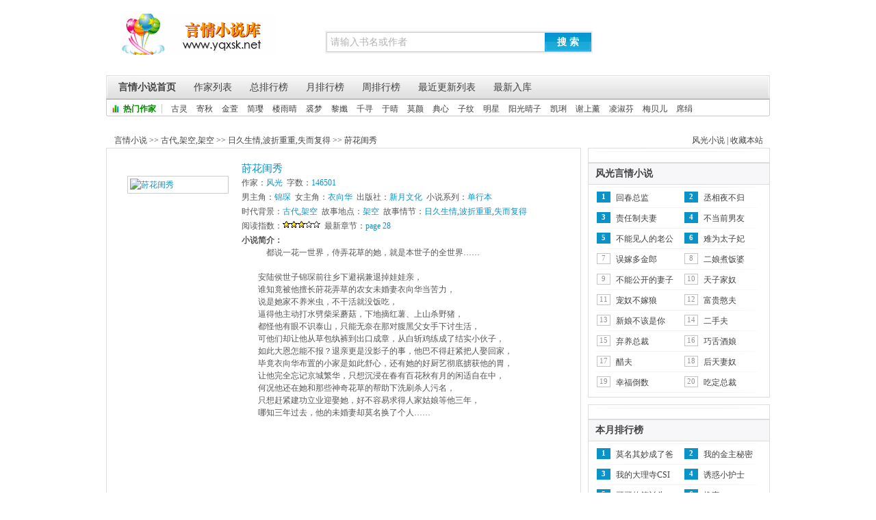

--- FILE ---
content_type: text/html
request_url: https://www.yqk.net/yanqing/shihuaguixiu/
body_size: 4478
content:
<!DOCTYPE html PUBLIC "-//W3C//DTD XHTML 1.0 Transitional//EN" "http://www.w3.org/TR/xhtml1/DTD/xhtml1-transitional.dtd">
<html xmlns="http://www.w3.org/1999/xhtml">
<head>
<meta http-equiv="Content-Type" content="text/html; charset=gb2312" />
<title>风光小说-莳花闺秀-言情库</title>
<meta name="keywords" content="风光,风光言情小说作品集,言情库" />
<meta name="description" content="言情库提供风光言情小说作品集最新小说莳花闺秀免费在线阅读" />
<link rel="stylesheet" href="/templates/style/article.css" type="text/css" media="all">
<script async src="https://pagead2.googlesyndication.com/pagead/js/adsbygoogle.js"></script>
<script>
     (adsbygoogle = window.adsbygoogle || []).push({
          google_ad_client: "ca-pub-5640213430768050",
          enable_page_level_ads: true
     });
</script>
<!-- Global site tag (gtag.js) - Google Analytics -->
<script async src="https://www.googletagmanager.com/gtag/js?id=UA-155068849-1"></script>
<script>
  window.dataLayer = window.dataLayer || [];
  function gtag(){dataLayer.push(arguments);}
  gtag('js', new Date());

  gtag('config', 'UA-155068849-1');
</script>
</head>
<body>
<div id="header">
  <h1><a href="https://www.yqk.net/">言情库</a></h1>
  <form method="get" action="/search.php" >
    <input name="searchkey" id="searchkey" value="请输入书名或作者" onBlur="if (value ==''){value='请输入书名或作者'}" onClick="if(this.value=='请输入书名或作者')this.value=''"/>
    <button type="submit" id="submit">搜&nbsp;索</button>
  </form>
  <div id="navbox">
    <div class="menu"> <a class="on" href="/" title="言情小说首页">言情小说首页</a> <a href="/zuozhe/" title="作家列表">作家列表</a> <a href="/yanqing/?sort=allvisit" title="总排行榜">总排行榜</a> <a href="/yanqing/?sort=monthvisit" title="月排行榜">月排行榜</a> <a href="/yanqing/?sort=weekvisit" title="周排行榜">周排行榜</a> <a href="/yanqing/" title="最近更新列表">最近更新列表</a> <a href="/yanqing/?sort=postdate" title="最新入库">最新入库</a> </div>
    <div class="writers"> <span>热门作家</span> <a href="/zuozhe/18.html">古灵</a> <a href="/zuozhe/116.html" title="寄秋">寄秋</a> <a href="/zuozhe/287.html" title="金萱">金萱</a> <a href="/zuozhe/288.html" title="简璎">简璎</a> <a href="/zuozhe/168.html" title="楼雨晴">楼雨晴</a> <a href="/zuozhe/2405.html" title="裘梦">裘梦</a> <a href="/zuozhe/3039.html" title="黎孅">黎孅</a> <a href="/zuozhe/2881.html" title="千寻">千寻</a> <a href="/zuozhe/182.html" title="于晴">于晴</a> <a href="/zuozhe/73.html" title="莫颜">莫颜</a> <a href="/zuozhe/16.html" title="典心">典心</a> <a href="/zuozhe/206.html" title="子纹">子纹</a> <a href="/zuozhe/2189.html" title="明星">明星</a> <a href="/zuozhe/30.html" title="阳光晴子">阳光晴子</a> <a href="/zuozhe/371.html" title="凯琍">凯琍</a> <a href="/zuozhe/139.html" title="谢上薰">谢上薰</a> <a href="/zuozhe/343.html" title="凌淑芬">凌淑芬</a> <a href="/zuozhe/2194.html">梅贝儿</a> <a href="/zuozhe/50.html">席绢</a> </div>
  </div>
</div>
<div  class="adbanner">
<table border=0 height=10><tr><td></td></tr></table>
</div>
<div id="path"><span><a href="https://www.yqk.net">言情小说</a> &gt;&gt; <a href="/shidai/8/" title="古代">古代</a>,<a href="/shidai/7/" title="架空">架空</a>,<a href="/didian/5/" title="架空">架空</a> &gt;&gt; <a href="/qingjie/7/" title="日久生情">日久生情</a>,<a href="/qingjie/1348/" title="波折重重">波折重重</a>,<a href="/qingjie/16/" title="失而复得">失而复得</a> &gt;&gt; <a href="/yanqing/shihuaguixiu/">莳花闺秀</a></span><a href="/zuozhe/2210.html">风光小说</a> | <a href="javascript:window.external.AddFavorite(location.href,document.title);">收藏本站</a></div>
<div class="main">
  <div class="left">
    <div class="base">
      <p class="img"><a href="/yanqing/shihuaguixiu/"><img src="https://imgs.yqxsk.net/28/28022/28022s.jpg" alt="莳花闺秀" /></a></p>
      <p><strong><a href="/yanqing/shihuaguixiu/">莳花闺秀</a></strong></p>
      <p>作家：<a href="/zuozhe/2210.html">风光</a> &nbsp;字数：<em>146501</em></p>
      <p>男主角：<em>锦琛</em> &nbsp;女主角：<em>衣向华</em> &nbsp;出版社：<em>新月文化</em> &nbsp;小说系列：<em>单行本</em></p>
      <p>时代背景：<a href="/shidai/8/" title="古代">古代</a>,<a href="/shidai/7/" title="架空">架空</a> &nbsp;故事地点：<a href="/didian/5/" title="架空">架空</a> &nbsp;故事情节：<a href="/qingjie/7/" title="日久生情">日久生情</a>,<a href="/qingjie/1348/" title="波折重重">波折重重</a>,<a href="/qingjie/16/" title="失而复得">失而复得</a></p>
      <p>阅读指数：<img src="/images/level3.gif" alt="3级" /> &nbsp;最新章节：<a href="/yanqing/shihuaguixiu/398214.html">page 28</a></p>
      <p class="intro"><span>小说简介： </span>&nbsp;&nbsp;&nbsp;&nbsp;　　都说一花一世界，侍弄花草的她，就是本世子的全世界……<br />
 <br />
 　　安陆侯世子锦琛前往乡下避祸兼退掉娃娃亲，<br />
 　　谁知竟被他擅长莳花弄草的农女未婚妻衣向华当苦力，&nbsp;&nbsp;<br />
 　　说是她家不养米虫，不干活就没饭吃，<br />
 　　逼得他主动打水劈柴采蘑菇，下地摘红薯、上山杀野猪，<br />
 　　都怪他有眼不识泰山，只能无奈在那对腹黑父女手下讨生活，<br />
 　　可他们却让他从草包纨裤到出口成章，从白斩鸡练成了结实小伙子，<br />
 　　如此大恩怎能不报？退亲更是没影子的事，他巴不得赶紧把人娶回家，<br />
 　　毕竟衣向华布置的小家是如此舒心，还有她的好厨艺彻底掳获他的胃，<br />
 　　让他完全忘记京城繁华，只想沉浸在春有百花秋有月的闲适自在中，<br />
 　　何况他还在她和那些神奇花草的帮助下洗刷杀人污名，<br />
 　　只想赶紧建功立业迎娶她，好不容易求得人家姑娘等他三年，<br />
 　　哪知三年过去，他的未婚妻却莫名换了个人……</p>
    </div>
    <dl class="chapter">
<script async src="https://pagead2.googlesyndication.com/pagead/js/adsbygoogle.js"></script>
<!-- cx-yqk-auto-20190920 -->
<ins class="adsbygoogle"
     style="display:block"
     data-ad-client="ca-pub-5640213430768050"
     data-ad-slot="8526641953"
     data-ad-format="auto"
     data-full-width-responsive="true"></ins>
<script>
     (adsbygoogle = window.adsbygoogle || []).push({});
</script>
<table border=0 height=20><tr><td></td></tr></table>
      <dt class="title">莳花闺秀章节列表</dt>
      
	  <dd><a href="398187.html">page 1</a></dd>
	  <dd><a href="398188.html">page 2</a></dd>
	  <dd><a href="398189.html">page 3</a></dd>
	  <dd><a href="398190.html">page 4</a></dd>
	  <dd><a href="398191.html">page 5</a></dd>
	  <dd><a href="398192.html">page 6</a></dd>
	  <dd><a href="398193.html">page 7</a></dd>
	  <dd><a href="398194.html">page 8</a></dd>
	  <dd><a href="398195.html">page 9</a></dd>
	  <dd><a href="398196.html">page 10</a></dd>
	  <dd><a href="398197.html">page 11</a></dd>
	  <dd><a href="398198.html">page 12</a></dd>
	  <dd><a href="398199.html">page 13</a></dd>
	  <dd><a href="398200.html">page 14</a></dd>
	  <dd><a href="398201.html">page 15</a></dd>
	  <dd><a href="398202.html">page 16</a></dd>
	  <dd><a href="398203.html">page 17</a></dd>
	  <dd><a href="398204.html">page 18</a></dd>
	  <dd><a href="398205.html">page 19</a></dd>
	  <dd><a href="398206.html">page 20</a></dd>
	  <dd><a href="398207.html">page 21</a></dd>
	  <dd><a href="398208.html">page 22</a></dd>
	  <dd><a href="398209.html">page 23</a></dd>
	  <dd><a href="398210.html">page 24</a></dd>
	  <dd><a href="398211.html">page 25</a></dd>
	  <dd><a href="398212.html">page 26</a></dd>
	  <dd><a href="398213.html">page 27</a></dd>
	  <dd><a href="398214.html">page 28</a></dd>
    </dl>
<table border=0 height=20><tr><td></td></tr></table>
<script async src="https://pagead2.googlesyndication.com/pagead/js/adsbygoogle.js"></script>
<!-- cx-yqk-auto-20190920 -->
<ins class="adsbygoogle"
     style="display:block"
     data-ad-client="ca-pub-5640213430768050"
     data-ad-slot="8526641953"
     data-ad-format="auto"
     data-full-width-responsive="true"></ins>
<script>
     (adsbygoogle = window.adsbygoogle || []).push({});
</script>
</div>
  <div class="right">
<dl class="rblocks">
<table border=0 height=10><tr><td></td></tr></table>
<table border=0 height=10><tr><td></td></tr></table>
</dl>
    <dl class="rblocks" style="margin-bottom:10px;">
	<dt>风光言情小说</dt>
	   <dd class="top"><em>1</em><a href="/yanqing/huichunzongjian/">回春总监</a></dd>   <dd class="top"><em>2</em><a href="/yanqing/chengxiangyebugui/">丞相夜不归</a></dd>   <dd class="top"><em>3</em><a href="/yanqing/zerenzhifuqi/">责任制夫妻</a></dd>   <dd class="top"><em>4</em><a href="/yanqing/budangqiannanyou/">不当前男友</a></dd>   <dd class="top"><em>5</em><a href="/yanqing/bunengjianrendelaogong/">不能见人的老公</a></dd>   <dd class="top"><em>6</em><a href="/yanqing/nanweitaizifei/">难为太子妃</a></dd>   <dd><em>7</em><a href="/yanqing/wujiaduojinlang/">误嫁多金郎</a></dd>   <dd><em>8</em><a href="/yanqing/ernianzhufanpo/">二娘煮饭婆</a></dd>   <dd><em>9</em><a href="/yanqing/bunenggongkaideqizi/">不能公开的妻子</a></dd>   <dd><em>10</em><a href="/yanqing/tianzijianu/">天子家奴</a></dd>   <dd><em>11</em><a href="/yanqing/chongnubujialang/">宠奴不嫁狼</a></dd>   <dd><em>12</em><a href="/yanqing/fuguihanfu/">富贵憨夫</a></dd>   <dd><em>13</em><a href="/yanqing/xinnianbugaishini/">新娘不该是你</a></dd>   <dd><em>14</em><a href="/yanqing/ershoufu/">二手夫</a></dd>   <dd><em>15</em><a href="/yanqing/qiyangzongcai/">弃养总裁</a></dd>   <dd><em>16</em><a href="/yanqing/qiaoshejiunian/">巧舌酒娘</a></dd>   <dd><em>17</em><a href="/yanqing/cufu/">醋夫</a></dd>   <dd><em>18</em><a href="/yanqing/houtianqinu/">后天妻奴</a></dd>   <dd><em>19</em><a href="/yanqing/xingfudaoshu/">幸福倒数</a></dd>   <dd><em>20</em><a href="/yanqing/chidingzongcai/">吃定总裁</a></dd>
    </dl>
<dl class="rblocks">
<table border=0 height=10><tr><td></td></tr></table>
<table border=0 height=10><tr><td></td></tr></table>

</dl>
	<dl class="rblocks" style="margin-bottom:10px;">
	  <dt>本月排行榜</dt>
   <dd class="top"><em>1</em><a href="/yanqing/momingqimiaochengleba/">莫名其妙成了爸</a></dd>   <dd class="top"><em>2</em><a href="/yanqing/wodejinzhumimi/">我的金主秘密</a></dd>   <dd class="top"><em>3</em><a href="/yanqing/wodedalisiCSIshouzhashang2/">我的大理寺CSI手扎（上）</a></dd>   <dd class="top"><em>4</em><a href="/yanqing/youhuoxiaohushi/">诱惑小护士</a></dd>   <dd class="top"><em>5</em><a href="/yanqing/gegedebenyatou/">哥哥的笨丫头</a></dd>   <dd class="top"><em>6</em><a href="/yanqing/huanqi2/">换妻</a></dd>   <dd><em>7</em><a href="/yanqing/chongniwodexingyunbaobei/">宠你，我的幸运宝贝</a></dd>   <dd><em>8</em><a href="/yanqing/wangfeichongshangtian/">王妃宠上天</a></dd>   <dd><em>9</em><a href="/yanqing/jianfuyingfu/">奸夫赢妇</a></dd>   <dd><em>10</em><a href="/yanqing/gegebaituoraolewo/">哥哥，拜托饶了我</a></dd>   <dd><em>11</em><a href="/yanqing/jiuaizhaomafan2/">旧爱找麻烦</a></dd>   <dd><em>12</em><a href="/yanqing/cainutongyangxi/">财奴童养媳</a></dd>   <dd><em>13</em><a href="/yanqing/fenjusuanshenme/">分居算什么</a></dd>   <dd><em>14</em><a href="/yanqing/zadaoyigeshuaigezuolaogong/">砸到一个帅哥做老公</a></dd>   <dd><em>15</em><a href="/yanqing/zhuandaonaiwaqudaoqi/">赚到奶娃娶到妻</a></dd>   <dd><em>16</em><a href="/yanqing/geilaogongdeqingshu/">给老公的情书</a></dd>   <dd><em>17</em><a href="/yanqing/nianzidemimi/">娘子的秘密</a></dd>   <dd><em>18</em><a href="/yanqing/fuguixianfu/">富贵闲夫</a></dd>   <dd><em>19</em><a href="/yanqing/fuzibugeipeng/">夫子不给碰</a></dd>   <dd><em>20</em><a href="/yanqing/buyaoxiaokanwo/">不要小看我</a></dd>
	</dl>
  </div>
</div>

<div id="footer">
  <div class="copyright">
    <p>
      <a href="https://www.yqk.net/zuozhe/18.html" title="古灵言情小说作品集">古灵</a>
      <a href="https://www.yqk.net/zuozhe/50.html" title="席绢言情小说作品集">席绢</a> | 
      <a href="https://www.yqk.net/didian/1/" title="大陆言情小说作品集">大陆</a>
      <a href="https://www.yqk.net/didian/2/" title="香港言情小说作品集">香港</a>
      <a href="https://www.yqk.net/didian/3/" title="台湾言情小说作品集">台湾</a> | 
      <a href="https://www.yqk.net/shidai/8/" title="古代言情小说作品集">古代</a>
      <a href="https://www.yqk.net/shidai/6/" title="现代言情小说作品集">现代</a>
      <a href="https://www.yqk.net/shidai/7/" title="架空言情小说作品集">架空</a> |
      <a href="https://www.yqk.net/qingjie/14/" title="穿越时空言情小说作品集">穿越时空</a>
      <a href="https://www.yqk.net/qingjie/94/" title="未婚生子言情小说作品集">未婚生子</a>
      <a href="https://www.yqk.net/qingjie/18/" title="破镜重圆言情小说作品集">破镜重圆</a>
      <a href="https://www.yqk.net/qingjie/121/" title="虐恋情深言情小说作品集">虐恋情深</a>
      <a href="https://www.yqk.net/qingjie/6/" title="青梅竹马言情小说作品集">青梅竹马</a>
    </p>
    <p>本站所有小说为转载作品，所有章节均由网友上传，转载至本站只是为了宣传本书让更多读者欣赏。</p>
    <p>Copyright &copy; 2011 <a href="https://www.yqk.net/">言情库</a>提供完全免费港台言情小说在线?亩?我们努力做最好的免费港台言情小说阅读网！ All Rights Reserved </p>
    <p>执行时间：0.121586秒</p>
  </div>
</div>
<script defer src="https://static.cloudflareinsights.com/beacon.min.js/vcd15cbe7772f49c399c6a5babf22c1241717689176015" integrity="sha512-ZpsOmlRQV6y907TI0dKBHq9Md29nnaEIPlkf84rnaERnq6zvWvPUqr2ft8M1aS28oN72PdrCzSjY4U6VaAw1EQ==" data-cf-beacon='{"version":"2024.11.0","token":"f4e14b31bad041eda7c8aef4c5f5b4e6","r":1,"server_timing":{"name":{"cfCacheStatus":true,"cfEdge":true,"cfExtPri":true,"cfL4":true,"cfOrigin":true,"cfSpeedBrain":true},"location_startswith":null}}' crossorigin="anonymous"></script>
</body>
</html>


--- FILE ---
content_type: text/html; charset=utf-8
request_url: https://www.google.com/recaptcha/api2/aframe
body_size: 248
content:
<!DOCTYPE HTML><html><head><meta http-equiv="content-type" content="text/html; charset=UTF-8"></head><body><script nonce="-taHfLlao5v6qQj18eVNQg">/** Anti-fraud and anti-abuse applications only. See google.com/recaptcha */ try{var clients={'sodar':'https://pagead2.googlesyndication.com/pagead/sodar?'};window.addEventListener("message",function(a){try{if(a.source===window.parent){var b=JSON.parse(a.data);var c=clients[b['id']];if(c){var d=document.createElement('img');d.src=c+b['params']+'&rc='+(localStorage.getItem("rc::a")?sessionStorage.getItem("rc::b"):"");window.document.body.appendChild(d);sessionStorage.setItem("rc::e",parseInt(sessionStorage.getItem("rc::e")||0)+1);localStorage.setItem("rc::h",'1762292892930');}}}catch(b){}});window.parent.postMessage("_grecaptcha_ready", "*");}catch(b){}</script></body></html>

--- FILE ---
content_type: text/css
request_url: https://www.yqk.net/templates/style/article.css
body_size: 147
content:
@import url("define.css");
.img img{
	width:140px;
	height:180px;
}
.base{
	padding:20px 30px 10px;
	color:#555;
	zoom:1;
	overflow: hidden;	
}
.base strong , .base a ,.base em{
	color:#0a93c9;
	font-style: normal;
}
strong{
	font-size:15px;
}
.base p {
	margin-bottom:3px;
	float:right;
	width:465px;
}
.base .intro{
	display: block;
}
.base .intro span{
	display: block;
	font-weight: bold;
}
.base p.img{
	float: left;
	width:148px;
	height:188px;
	margin:20px 6px 5px 0;
}
.base p.img a{
	display: block;
	border: 1px solid #ccc;
	padding:3px;
}	
.base p.img a:hover{
	border: 1px solid #00CCFF;
}
dl.chapter{
	zoom:1;
	overflow: hidden;
	padding:20px 0 10px 20px;
	
	font-size:14px;
}
.chapter dt{
	background:#dfdfdf;
	height:25px;
	line-height:25px;
	color:#000000;
	text-align:center;
	clear: both;
	margin-bottom: 8px;
}
.chapter dt.title{
	height:30px;
	line-height:30px;
	background:#dfdfdf;
	font-weight: bold;
}
.chapter dd{
	float:left;
	width:30%;
	height:24px;
	text-align:center;
}
.chapter dd a{
	border-bottom: 1px dotted #dfdfdf;
	padding-bottom:3px;
	text-decoration: none;
}
.chapter dd a:hover{
	border-bottom: 1px dotted #006600;
	padding:0 3px 3px 3px;
}

--- FILE ---
content_type: text/css
request_url: https://www.yqk.net/templates/style/define.css
body_size: 942
content:
*{
	margin:0;
	padding:0;
	font-weight: normal;
	list-style-type:none;
	border:none;
}
html {
	_background-attachment:fixed;
}
body {
	height:100%;
	background:#fff;
	-webkit-text-size-adjust:none;
	font:12px/1.5em "\5b8b\4f53","Arial Narrow";
	color:#b6b6b6;
}
div {
	text-align:left;
}
a {
	color:#414141;
	text-decoration:none;
}
a:hover {
	color:#0a93c9;
	text-decoration:underline;
}
div {
	text-align:left;
}
#header, #path , #footer , #links ,  .main , .main_top , .main_bottom , .adbanner{
	width:970px;
	margin:0 auto;
	margin-bottom: 8px;
}
.main{
	zoom:1;
	overflow:hidden;
}
#path {
	width:960px;
	margin-bottom: 2px;
	color:#414141;
	padding-right:10px;
	text-align: right;
}
#path span{
	float:left;
	margin-left:12px;
}
#path b{
	font-weight: bold;
}
#header{
	height:170px;
	position:relative;
	overflow:hidden;
}
#header h1{
	position:absolute;
	left:23px;
	top:20px;
	text-indent: -9999px;
	overflow:hidden;
}
#header h1 a{
	display: block;
	width:225px;
	height:80px;
	background:url(images/logo.gif) no-repeat 0 0;
}
#header form{
	position:absolute;
	left:320px;
	top:45px;
	background-color:#eee;
	padding:2px;
}
#header form input{
	background-color: #fff;
	border:solid #ccc 1px;
	width:380px;
	height:16px;
	_height:14px;
	font-size:14px;
	color:#b2b2b2;
	line-height:14px;
	padding:6px 0 5px 5px;
}
#header form button{
	position:absolute;
	right:2px;
	top:3px;
	cursor: pointer;
	height:27px;
	width:68px;
	border:none;
	background:url(images/button.gif) no-repeat 0 0;
	font-size:14px;
	color:#fff;
	font-weight:bold;
}
#navbox{
	position:absolute;
	left:0px;
	bottom:0px;
	width:970px; 
	height:60px;
	background:url(images/menu.png) no-repeat 0 0;
	overflow:hidden;	
}

#navbox .menu{
	height:36px;
	line-height:36px;
	margin-left:5px;
}
#navbox .menu a{
	float:left;
	display: block;
	font-size:14px;
	padding:0 13px;
}
#navbox .menu a:hover{
	background:url(images/navbgon.gif) repeat-x top center;
	text-decoration:none;
}
#navbox .menu .on{
	font-weight: bold;
}
#navbox .writers{
	height:24px;
	line-height:26px;
	margin-left:25px;
}
#navbox .writers span{
	border-right:1px solid #ccc;
	font-weight: bold;
	color:#038800;
	padding-right:8px;
}
#navbox .writers a{
	margin-left: 10px;
}
.left{
	float: left;
	width:692px;
	zoom:1;
	overflow: hidden;
	border:solid #ddd 1px;
}
.right{
	float: right;
	width:264px;
}
.rblocks {
	border:solid #ddd 1px;
	float:right;
	width:264px;
	overflow: hidden;
	background: url(images/line_2.png) repeat-y 10px 35px;
}
.rblocks dt{
	height:30px;
	border-bottom:solid #ddd 1px;
	font-size:14px;
	color:#414141;
	line-height:30px;
	text-indent:10px;
	font-weight: bold;
	background-color:#f7f6f8;
	margin-bottom:10px;
}
.rblocks dd{
	float:left;
	width:120px;
	height:20px;
	margin:0 4px;
	line-height:18px;
	margin-bottom:10px;
	overflow: hidden;
}
.rblocks dd em{
	float:left;
	display:block;
	width:18px;
	height:14px;
	font-size:11px;
	color:#929292;
	font-family:Tahoma;
	line-height:13px;
	text-align:center;
	border:solid #c5c5c5 1px;
	margin:0 8px;
	_margin:0 4px;
	font-style: normal;
}
.rblocks .top em{
	width:20px;
	height:16px;
	background-color:#0a93c9;
	color:#fff !important;
	line-height:15px;
	font-weight:bold;
	border:none;
}
#footer {
	border-top:1px solid #ccc;
	margin-top:12px;
	padding-top:8px;
	width:950px;
}
#footer a {
	color:#898888;
}
#footer .copyright {
	width:960px;
	height:44px;
	line-height:22px;
	text-align:center;
	color:#898888;
	font-family:"Arial";
}
#links {
	border:solid #ddd 1px;
	background-position:0 -1225px;
	background-repeat:repeat-x;
	padding-bottom:10px;
	zoom:1;
	overflow:hidden;
       width:960px;
	margin:0 auto;

}
#links dt{
	background: url(images/links.jpg) no-repeat 0 0;
	margin-left:40px;
	margin-top:20px;
	width:100%;
	height:35px;
	text-indent:-9999px;
	overflow:hidden;	
}
#links dd{
	float:left;
	line-height:14px;
	margin: 0px 0 8px 15px;
	white-space:nowrap;
}

